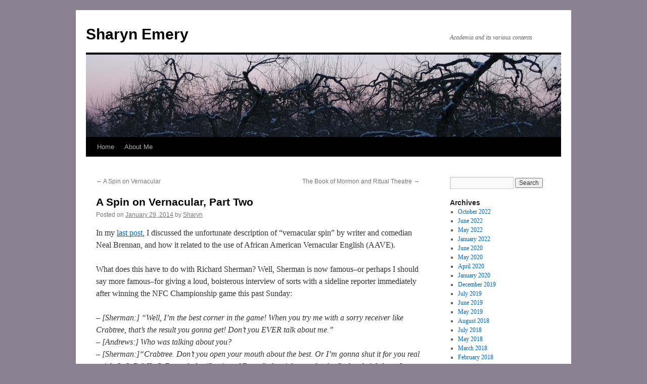

--- FILE ---
content_type: text/html; charset=UTF-8
request_url: http://www.sharynemery.com/a-spin-on-vernacular-part-two/
body_size: 12570
content:
<!DOCTYPE html>
<html lang="en-US">
<head>
<meta charset="UTF-8" />
<title>
A Spin on Vernacular, Part Two | Sharyn Emery	</title>
<link rel="profile" href="https://gmpg.org/xfn/11" />
<link rel="stylesheet" type="text/css" media="all" href="http://www.sharynemery.com/wp-content/themes/twentyten/style.css?ver=20230328" />
<link rel="pingback" href="http://www.sharynemery.com/xmlrpc.php">
<meta name='robots' content='max-image-preview:large' />
<link rel='dns-prefetch' href='//stats.wp.com' />
<link rel="alternate" type="application/rss+xml" title="Sharyn Emery &raquo; Feed" href="http://www.sharynemery.com/feed/" />
<link rel="alternate" type="application/rss+xml" title="Sharyn Emery &raquo; Comments Feed" href="http://www.sharynemery.com/comments/feed/" />
<link rel="alternate" type="application/rss+xml" title="Sharyn Emery &raquo; A Spin on Vernacular, Part Two Comments Feed" href="http://www.sharynemery.com/a-spin-on-vernacular-part-two/feed/" />
<script type="text/javascript">
window._wpemojiSettings = {"baseUrl":"https:\/\/s.w.org\/images\/core\/emoji\/14.0.0\/72x72\/","ext":".png","svgUrl":"https:\/\/s.w.org\/images\/core\/emoji\/14.0.0\/svg\/","svgExt":".svg","source":{"concatemoji":"http:\/\/www.sharynemery.com\/wp-includes\/js\/wp-emoji-release.min.js?ver=6.2.8"}};
/*! This file is auto-generated */
!function(e,a,t){var n,r,o,i=a.createElement("canvas"),p=i.getContext&&i.getContext("2d");function s(e,t){p.clearRect(0,0,i.width,i.height),p.fillText(e,0,0);e=i.toDataURL();return p.clearRect(0,0,i.width,i.height),p.fillText(t,0,0),e===i.toDataURL()}function c(e){var t=a.createElement("script");t.src=e,t.defer=t.type="text/javascript",a.getElementsByTagName("head")[0].appendChild(t)}for(o=Array("flag","emoji"),t.supports={everything:!0,everythingExceptFlag:!0},r=0;r<o.length;r++)t.supports[o[r]]=function(e){if(p&&p.fillText)switch(p.textBaseline="top",p.font="600 32px Arial",e){case"flag":return s("\ud83c\udff3\ufe0f\u200d\u26a7\ufe0f","\ud83c\udff3\ufe0f\u200b\u26a7\ufe0f")?!1:!s("\ud83c\uddfa\ud83c\uddf3","\ud83c\uddfa\u200b\ud83c\uddf3")&&!s("\ud83c\udff4\udb40\udc67\udb40\udc62\udb40\udc65\udb40\udc6e\udb40\udc67\udb40\udc7f","\ud83c\udff4\u200b\udb40\udc67\u200b\udb40\udc62\u200b\udb40\udc65\u200b\udb40\udc6e\u200b\udb40\udc67\u200b\udb40\udc7f");case"emoji":return!s("\ud83e\udef1\ud83c\udffb\u200d\ud83e\udef2\ud83c\udfff","\ud83e\udef1\ud83c\udffb\u200b\ud83e\udef2\ud83c\udfff")}return!1}(o[r]),t.supports.everything=t.supports.everything&&t.supports[o[r]],"flag"!==o[r]&&(t.supports.everythingExceptFlag=t.supports.everythingExceptFlag&&t.supports[o[r]]);t.supports.everythingExceptFlag=t.supports.everythingExceptFlag&&!t.supports.flag,t.DOMReady=!1,t.readyCallback=function(){t.DOMReady=!0},t.supports.everything||(n=function(){t.readyCallback()},a.addEventListener?(a.addEventListener("DOMContentLoaded",n,!1),e.addEventListener("load",n,!1)):(e.attachEvent("onload",n),a.attachEvent("onreadystatechange",function(){"complete"===a.readyState&&t.readyCallback()})),(e=t.source||{}).concatemoji?c(e.concatemoji):e.wpemoji&&e.twemoji&&(c(e.twemoji),c(e.wpemoji)))}(window,document,window._wpemojiSettings);
</script>
<style type="text/css">
img.wp-smiley,
img.emoji {
	display: inline !important;
	border: none !important;
	box-shadow: none !important;
	height: 1em !important;
	width: 1em !important;
	margin: 0 0.07em !important;
	vertical-align: -0.1em !important;
	background: none !important;
	padding: 0 !important;
}
</style>
	<link rel='stylesheet' id='wp-block-library-css' href='http://www.sharynemery.com/wp-includes/css/dist/block-library/style.min.css?ver=6.2.8' type='text/css' media='all' />
<style id='wp-block-library-inline-css' type='text/css'>
.has-text-align-justify{text-align:justify;}
</style>
<style id='wp-block-library-theme-inline-css' type='text/css'>
.wp-block-audio figcaption{color:#555;font-size:13px;text-align:center}.is-dark-theme .wp-block-audio figcaption{color:hsla(0,0%,100%,.65)}.wp-block-audio{margin:0 0 1em}.wp-block-code{border:1px solid #ccc;border-radius:4px;font-family:Menlo,Consolas,monaco,monospace;padding:.8em 1em}.wp-block-embed figcaption{color:#555;font-size:13px;text-align:center}.is-dark-theme .wp-block-embed figcaption{color:hsla(0,0%,100%,.65)}.wp-block-embed{margin:0 0 1em}.blocks-gallery-caption{color:#555;font-size:13px;text-align:center}.is-dark-theme .blocks-gallery-caption{color:hsla(0,0%,100%,.65)}.wp-block-image figcaption{color:#555;font-size:13px;text-align:center}.is-dark-theme .wp-block-image figcaption{color:hsla(0,0%,100%,.65)}.wp-block-image{margin:0 0 1em}.wp-block-pullquote{border-bottom:4px solid;border-top:4px solid;color:currentColor;margin-bottom:1.75em}.wp-block-pullquote cite,.wp-block-pullquote footer,.wp-block-pullquote__citation{color:currentColor;font-size:.8125em;font-style:normal;text-transform:uppercase}.wp-block-quote{border-left:.25em solid;margin:0 0 1.75em;padding-left:1em}.wp-block-quote cite,.wp-block-quote footer{color:currentColor;font-size:.8125em;font-style:normal;position:relative}.wp-block-quote.has-text-align-right{border-left:none;border-right:.25em solid;padding-left:0;padding-right:1em}.wp-block-quote.has-text-align-center{border:none;padding-left:0}.wp-block-quote.is-large,.wp-block-quote.is-style-large,.wp-block-quote.is-style-plain{border:none}.wp-block-search .wp-block-search__label{font-weight:700}.wp-block-search__button{border:1px solid #ccc;padding:.375em .625em}:where(.wp-block-group.has-background){padding:1.25em 2.375em}.wp-block-separator.has-css-opacity{opacity:.4}.wp-block-separator{border:none;border-bottom:2px solid;margin-left:auto;margin-right:auto}.wp-block-separator.has-alpha-channel-opacity{opacity:1}.wp-block-separator:not(.is-style-wide):not(.is-style-dots){width:100px}.wp-block-separator.has-background:not(.is-style-dots){border-bottom:none;height:1px}.wp-block-separator.has-background:not(.is-style-wide):not(.is-style-dots){height:2px}.wp-block-table{margin:0 0 1em}.wp-block-table td,.wp-block-table th{word-break:normal}.wp-block-table figcaption{color:#555;font-size:13px;text-align:center}.is-dark-theme .wp-block-table figcaption{color:hsla(0,0%,100%,.65)}.wp-block-video figcaption{color:#555;font-size:13px;text-align:center}.is-dark-theme .wp-block-video figcaption{color:hsla(0,0%,100%,.65)}.wp-block-video{margin:0 0 1em}.wp-block-template-part.has-background{margin-bottom:0;margin-top:0;padding:1.25em 2.375em}
</style>
<link rel='stylesheet' id='mediaelement-css' href='http://www.sharynemery.com/wp-includes/js/mediaelement/mediaelementplayer-legacy.min.css?ver=4.2.17' type='text/css' media='all' />
<link rel='stylesheet' id='wp-mediaelement-css' href='http://www.sharynemery.com/wp-includes/js/mediaelement/wp-mediaelement.min.css?ver=6.2.8' type='text/css' media='all' />
<link rel='stylesheet' id='classic-theme-styles-css' href='http://www.sharynemery.com/wp-includes/css/classic-themes.min.css?ver=6.2.8' type='text/css' media='all' />
<style id='global-styles-inline-css' type='text/css'>
body{--wp--preset--color--black: #000;--wp--preset--color--cyan-bluish-gray: #abb8c3;--wp--preset--color--white: #fff;--wp--preset--color--pale-pink: #f78da7;--wp--preset--color--vivid-red: #cf2e2e;--wp--preset--color--luminous-vivid-orange: #ff6900;--wp--preset--color--luminous-vivid-amber: #fcb900;--wp--preset--color--light-green-cyan: #7bdcb5;--wp--preset--color--vivid-green-cyan: #00d084;--wp--preset--color--pale-cyan-blue: #8ed1fc;--wp--preset--color--vivid-cyan-blue: #0693e3;--wp--preset--color--vivid-purple: #9b51e0;--wp--preset--color--blue: #0066cc;--wp--preset--color--medium-gray: #666;--wp--preset--color--light-gray: #f1f1f1;--wp--preset--gradient--vivid-cyan-blue-to-vivid-purple: linear-gradient(135deg,rgba(6,147,227,1) 0%,rgb(155,81,224) 100%);--wp--preset--gradient--light-green-cyan-to-vivid-green-cyan: linear-gradient(135deg,rgb(122,220,180) 0%,rgb(0,208,130) 100%);--wp--preset--gradient--luminous-vivid-amber-to-luminous-vivid-orange: linear-gradient(135deg,rgba(252,185,0,1) 0%,rgba(255,105,0,1) 100%);--wp--preset--gradient--luminous-vivid-orange-to-vivid-red: linear-gradient(135deg,rgba(255,105,0,1) 0%,rgb(207,46,46) 100%);--wp--preset--gradient--very-light-gray-to-cyan-bluish-gray: linear-gradient(135deg,rgb(238,238,238) 0%,rgb(169,184,195) 100%);--wp--preset--gradient--cool-to-warm-spectrum: linear-gradient(135deg,rgb(74,234,220) 0%,rgb(151,120,209) 20%,rgb(207,42,186) 40%,rgb(238,44,130) 60%,rgb(251,105,98) 80%,rgb(254,248,76) 100%);--wp--preset--gradient--blush-light-purple: linear-gradient(135deg,rgb(255,206,236) 0%,rgb(152,150,240) 100%);--wp--preset--gradient--blush-bordeaux: linear-gradient(135deg,rgb(254,205,165) 0%,rgb(254,45,45) 50%,rgb(107,0,62) 100%);--wp--preset--gradient--luminous-dusk: linear-gradient(135deg,rgb(255,203,112) 0%,rgb(199,81,192) 50%,rgb(65,88,208) 100%);--wp--preset--gradient--pale-ocean: linear-gradient(135deg,rgb(255,245,203) 0%,rgb(182,227,212) 50%,rgb(51,167,181) 100%);--wp--preset--gradient--electric-grass: linear-gradient(135deg,rgb(202,248,128) 0%,rgb(113,206,126) 100%);--wp--preset--gradient--midnight: linear-gradient(135deg,rgb(2,3,129) 0%,rgb(40,116,252) 100%);--wp--preset--duotone--dark-grayscale: url('#wp-duotone-dark-grayscale');--wp--preset--duotone--grayscale: url('#wp-duotone-grayscale');--wp--preset--duotone--purple-yellow: url('#wp-duotone-purple-yellow');--wp--preset--duotone--blue-red: url('#wp-duotone-blue-red');--wp--preset--duotone--midnight: url('#wp-duotone-midnight');--wp--preset--duotone--magenta-yellow: url('#wp-duotone-magenta-yellow');--wp--preset--duotone--purple-green: url('#wp-duotone-purple-green');--wp--preset--duotone--blue-orange: url('#wp-duotone-blue-orange');--wp--preset--font-size--small: 13px;--wp--preset--font-size--medium: 20px;--wp--preset--font-size--large: 36px;--wp--preset--font-size--x-large: 42px;--wp--preset--spacing--20: 0.44rem;--wp--preset--spacing--30: 0.67rem;--wp--preset--spacing--40: 1rem;--wp--preset--spacing--50: 1.5rem;--wp--preset--spacing--60: 2.25rem;--wp--preset--spacing--70: 3.38rem;--wp--preset--spacing--80: 5.06rem;--wp--preset--shadow--natural: 6px 6px 9px rgba(0, 0, 0, 0.2);--wp--preset--shadow--deep: 12px 12px 50px rgba(0, 0, 0, 0.4);--wp--preset--shadow--sharp: 6px 6px 0px rgba(0, 0, 0, 0.2);--wp--preset--shadow--outlined: 6px 6px 0px -3px rgba(255, 255, 255, 1), 6px 6px rgba(0, 0, 0, 1);--wp--preset--shadow--crisp: 6px 6px 0px rgba(0, 0, 0, 1);}:where(.is-layout-flex){gap: 0.5em;}body .is-layout-flow > .alignleft{float: left;margin-inline-start: 0;margin-inline-end: 2em;}body .is-layout-flow > .alignright{float: right;margin-inline-start: 2em;margin-inline-end: 0;}body .is-layout-flow > .aligncenter{margin-left: auto !important;margin-right: auto !important;}body .is-layout-constrained > .alignleft{float: left;margin-inline-start: 0;margin-inline-end: 2em;}body .is-layout-constrained > .alignright{float: right;margin-inline-start: 2em;margin-inline-end: 0;}body .is-layout-constrained > .aligncenter{margin-left: auto !important;margin-right: auto !important;}body .is-layout-constrained > :where(:not(.alignleft):not(.alignright):not(.alignfull)){max-width: var(--wp--style--global--content-size);margin-left: auto !important;margin-right: auto !important;}body .is-layout-constrained > .alignwide{max-width: var(--wp--style--global--wide-size);}body .is-layout-flex{display: flex;}body .is-layout-flex{flex-wrap: wrap;align-items: center;}body .is-layout-flex > *{margin: 0;}:where(.wp-block-columns.is-layout-flex){gap: 2em;}.has-black-color{color: var(--wp--preset--color--black) !important;}.has-cyan-bluish-gray-color{color: var(--wp--preset--color--cyan-bluish-gray) !important;}.has-white-color{color: var(--wp--preset--color--white) !important;}.has-pale-pink-color{color: var(--wp--preset--color--pale-pink) !important;}.has-vivid-red-color{color: var(--wp--preset--color--vivid-red) !important;}.has-luminous-vivid-orange-color{color: var(--wp--preset--color--luminous-vivid-orange) !important;}.has-luminous-vivid-amber-color{color: var(--wp--preset--color--luminous-vivid-amber) !important;}.has-light-green-cyan-color{color: var(--wp--preset--color--light-green-cyan) !important;}.has-vivid-green-cyan-color{color: var(--wp--preset--color--vivid-green-cyan) !important;}.has-pale-cyan-blue-color{color: var(--wp--preset--color--pale-cyan-blue) !important;}.has-vivid-cyan-blue-color{color: var(--wp--preset--color--vivid-cyan-blue) !important;}.has-vivid-purple-color{color: var(--wp--preset--color--vivid-purple) !important;}.has-black-background-color{background-color: var(--wp--preset--color--black) !important;}.has-cyan-bluish-gray-background-color{background-color: var(--wp--preset--color--cyan-bluish-gray) !important;}.has-white-background-color{background-color: var(--wp--preset--color--white) !important;}.has-pale-pink-background-color{background-color: var(--wp--preset--color--pale-pink) !important;}.has-vivid-red-background-color{background-color: var(--wp--preset--color--vivid-red) !important;}.has-luminous-vivid-orange-background-color{background-color: var(--wp--preset--color--luminous-vivid-orange) !important;}.has-luminous-vivid-amber-background-color{background-color: var(--wp--preset--color--luminous-vivid-amber) !important;}.has-light-green-cyan-background-color{background-color: var(--wp--preset--color--light-green-cyan) !important;}.has-vivid-green-cyan-background-color{background-color: var(--wp--preset--color--vivid-green-cyan) !important;}.has-pale-cyan-blue-background-color{background-color: var(--wp--preset--color--pale-cyan-blue) !important;}.has-vivid-cyan-blue-background-color{background-color: var(--wp--preset--color--vivid-cyan-blue) !important;}.has-vivid-purple-background-color{background-color: var(--wp--preset--color--vivid-purple) !important;}.has-black-border-color{border-color: var(--wp--preset--color--black) !important;}.has-cyan-bluish-gray-border-color{border-color: var(--wp--preset--color--cyan-bluish-gray) !important;}.has-white-border-color{border-color: var(--wp--preset--color--white) !important;}.has-pale-pink-border-color{border-color: var(--wp--preset--color--pale-pink) !important;}.has-vivid-red-border-color{border-color: var(--wp--preset--color--vivid-red) !important;}.has-luminous-vivid-orange-border-color{border-color: var(--wp--preset--color--luminous-vivid-orange) !important;}.has-luminous-vivid-amber-border-color{border-color: var(--wp--preset--color--luminous-vivid-amber) !important;}.has-light-green-cyan-border-color{border-color: var(--wp--preset--color--light-green-cyan) !important;}.has-vivid-green-cyan-border-color{border-color: var(--wp--preset--color--vivid-green-cyan) !important;}.has-pale-cyan-blue-border-color{border-color: var(--wp--preset--color--pale-cyan-blue) !important;}.has-vivid-cyan-blue-border-color{border-color: var(--wp--preset--color--vivid-cyan-blue) !important;}.has-vivid-purple-border-color{border-color: var(--wp--preset--color--vivid-purple) !important;}.has-vivid-cyan-blue-to-vivid-purple-gradient-background{background: var(--wp--preset--gradient--vivid-cyan-blue-to-vivid-purple) !important;}.has-light-green-cyan-to-vivid-green-cyan-gradient-background{background: var(--wp--preset--gradient--light-green-cyan-to-vivid-green-cyan) !important;}.has-luminous-vivid-amber-to-luminous-vivid-orange-gradient-background{background: var(--wp--preset--gradient--luminous-vivid-amber-to-luminous-vivid-orange) !important;}.has-luminous-vivid-orange-to-vivid-red-gradient-background{background: var(--wp--preset--gradient--luminous-vivid-orange-to-vivid-red) !important;}.has-very-light-gray-to-cyan-bluish-gray-gradient-background{background: var(--wp--preset--gradient--very-light-gray-to-cyan-bluish-gray) !important;}.has-cool-to-warm-spectrum-gradient-background{background: var(--wp--preset--gradient--cool-to-warm-spectrum) !important;}.has-blush-light-purple-gradient-background{background: var(--wp--preset--gradient--blush-light-purple) !important;}.has-blush-bordeaux-gradient-background{background: var(--wp--preset--gradient--blush-bordeaux) !important;}.has-luminous-dusk-gradient-background{background: var(--wp--preset--gradient--luminous-dusk) !important;}.has-pale-ocean-gradient-background{background: var(--wp--preset--gradient--pale-ocean) !important;}.has-electric-grass-gradient-background{background: var(--wp--preset--gradient--electric-grass) !important;}.has-midnight-gradient-background{background: var(--wp--preset--gradient--midnight) !important;}.has-small-font-size{font-size: var(--wp--preset--font-size--small) !important;}.has-medium-font-size{font-size: var(--wp--preset--font-size--medium) !important;}.has-large-font-size{font-size: var(--wp--preset--font-size--large) !important;}.has-x-large-font-size{font-size: var(--wp--preset--font-size--x-large) !important;}
.wp-block-navigation a:where(:not(.wp-element-button)){color: inherit;}
:where(.wp-block-columns.is-layout-flex){gap: 2em;}
.wp-block-pullquote{font-size: 1.5em;line-height: 1.6;}
</style>
<link rel='stylesheet' id='twentyten-block-style-css' href='http://www.sharynemery.com/wp-content/themes/twentyten/blocks.css?ver=20190704' type='text/css' media='all' />
<link rel='stylesheet' id='social-logos-css' href='http://www.sharynemery.com/wp-content/plugins/jetpack/_inc/social-logos/social-logos.min.css?ver=12.8.2' type='text/css' media='all' />
<link rel='stylesheet' id='jetpack_css-css' href='http://www.sharynemery.com/wp-content/plugins/jetpack/css/jetpack.css?ver=12.8.2' type='text/css' media='all' />
<link rel="https://api.w.org/" href="http://www.sharynemery.com/wp-json/" /><link rel="alternate" type="application/json" href="http://www.sharynemery.com/wp-json/wp/v2/posts/130" /><link rel="EditURI" type="application/rsd+xml" title="RSD" href="http://www.sharynemery.com/xmlrpc.php?rsd" />
<link rel="wlwmanifest" type="application/wlwmanifest+xml" href="http://www.sharynemery.com/wp-includes/wlwmanifest.xml" />
<meta name="generator" content="WordPress 6.2.8" />
<link rel="canonical" href="http://www.sharynemery.com/a-spin-on-vernacular-part-two/" />
<link rel='shortlink' href='http://www.sharynemery.com/?p=130' />
<link rel="alternate" type="application/json+oembed" href="http://www.sharynemery.com/wp-json/oembed/1.0/embed?url=http%3A%2F%2Fwww.sharynemery.com%2Fa-spin-on-vernacular-part-two%2F" />
<link rel="alternate" type="text/xml+oembed" href="http://www.sharynemery.com/wp-json/oembed/1.0/embed?url=http%3A%2F%2Fwww.sharynemery.com%2Fa-spin-on-vernacular-part-two%2F&#038;format=xml" />
	<style>img#wpstats{display:none}</style>
		<style type="text/css" id="custom-background-css">
body.custom-background { background-color: #8b8191; }
</style>
	
<!-- Jetpack Open Graph Tags -->
<meta property="og:type" content="article" />
<meta property="og:title" content="A Spin on Vernacular, Part Two" />
<meta property="og:url" content="http://www.sharynemery.com/a-spin-on-vernacular-part-two/" />
<meta property="og:description" content="In my last post, I discussed the unfortunate description of &#8220;vernacular spin&#8221; by writer and comedian Neal Brennan, and how it related to the use of African American Vernacular English (…" />
<meta property="article:published_time" content="2014-01-29T20:46:55+00:00" />
<meta property="article:modified_time" content="2014-01-29T20:48:07+00:00" />
<meta property="og:site_name" content="Sharyn Emery" />
<meta property="og:image" content="https://s0.wp.com/i/blank.jpg" />
<meta property="og:image:alt" content="" />
<meta property="og:locale" content="en_US" />
<meta name="twitter:text:title" content="A Spin on Vernacular, Part Two" />
<meta name="twitter:card" content="summary" />

<!-- End Jetpack Open Graph Tags -->
</head>

<body class="post-template-default single single-post postid-130 single-format-standard custom-background">
<svg xmlns="http://www.w3.org/2000/svg" viewBox="0 0 0 0" width="0" height="0" focusable="false" role="none" style="visibility: hidden; position: absolute; left: -9999px; overflow: hidden;" ><defs><filter id="wp-duotone-dark-grayscale"><feColorMatrix color-interpolation-filters="sRGB" type="matrix" values=" .299 .587 .114 0 0 .299 .587 .114 0 0 .299 .587 .114 0 0 .299 .587 .114 0 0 " /><feComponentTransfer color-interpolation-filters="sRGB" ><feFuncR type="table" tableValues="0 0.49803921568627" /><feFuncG type="table" tableValues="0 0.49803921568627" /><feFuncB type="table" tableValues="0 0.49803921568627" /><feFuncA type="table" tableValues="1 1" /></feComponentTransfer><feComposite in2="SourceGraphic" operator="in" /></filter></defs></svg><svg xmlns="http://www.w3.org/2000/svg" viewBox="0 0 0 0" width="0" height="0" focusable="false" role="none" style="visibility: hidden; position: absolute; left: -9999px; overflow: hidden;" ><defs><filter id="wp-duotone-grayscale"><feColorMatrix color-interpolation-filters="sRGB" type="matrix" values=" .299 .587 .114 0 0 .299 .587 .114 0 0 .299 .587 .114 0 0 .299 .587 .114 0 0 " /><feComponentTransfer color-interpolation-filters="sRGB" ><feFuncR type="table" tableValues="0 1" /><feFuncG type="table" tableValues="0 1" /><feFuncB type="table" tableValues="0 1" /><feFuncA type="table" tableValues="1 1" /></feComponentTransfer><feComposite in2="SourceGraphic" operator="in" /></filter></defs></svg><svg xmlns="http://www.w3.org/2000/svg" viewBox="0 0 0 0" width="0" height="0" focusable="false" role="none" style="visibility: hidden; position: absolute; left: -9999px; overflow: hidden;" ><defs><filter id="wp-duotone-purple-yellow"><feColorMatrix color-interpolation-filters="sRGB" type="matrix" values=" .299 .587 .114 0 0 .299 .587 .114 0 0 .299 .587 .114 0 0 .299 .587 .114 0 0 " /><feComponentTransfer color-interpolation-filters="sRGB" ><feFuncR type="table" tableValues="0.54901960784314 0.98823529411765" /><feFuncG type="table" tableValues="0 1" /><feFuncB type="table" tableValues="0.71764705882353 0.25490196078431" /><feFuncA type="table" tableValues="1 1" /></feComponentTransfer><feComposite in2="SourceGraphic" operator="in" /></filter></defs></svg><svg xmlns="http://www.w3.org/2000/svg" viewBox="0 0 0 0" width="0" height="0" focusable="false" role="none" style="visibility: hidden; position: absolute; left: -9999px; overflow: hidden;" ><defs><filter id="wp-duotone-blue-red"><feColorMatrix color-interpolation-filters="sRGB" type="matrix" values=" .299 .587 .114 0 0 .299 .587 .114 0 0 .299 .587 .114 0 0 .299 .587 .114 0 0 " /><feComponentTransfer color-interpolation-filters="sRGB" ><feFuncR type="table" tableValues="0 1" /><feFuncG type="table" tableValues="0 0.27843137254902" /><feFuncB type="table" tableValues="0.5921568627451 0.27843137254902" /><feFuncA type="table" tableValues="1 1" /></feComponentTransfer><feComposite in2="SourceGraphic" operator="in" /></filter></defs></svg><svg xmlns="http://www.w3.org/2000/svg" viewBox="0 0 0 0" width="0" height="0" focusable="false" role="none" style="visibility: hidden; position: absolute; left: -9999px; overflow: hidden;" ><defs><filter id="wp-duotone-midnight"><feColorMatrix color-interpolation-filters="sRGB" type="matrix" values=" .299 .587 .114 0 0 .299 .587 .114 0 0 .299 .587 .114 0 0 .299 .587 .114 0 0 " /><feComponentTransfer color-interpolation-filters="sRGB" ><feFuncR type="table" tableValues="0 0" /><feFuncG type="table" tableValues="0 0.64705882352941" /><feFuncB type="table" tableValues="0 1" /><feFuncA type="table" tableValues="1 1" /></feComponentTransfer><feComposite in2="SourceGraphic" operator="in" /></filter></defs></svg><svg xmlns="http://www.w3.org/2000/svg" viewBox="0 0 0 0" width="0" height="0" focusable="false" role="none" style="visibility: hidden; position: absolute; left: -9999px; overflow: hidden;" ><defs><filter id="wp-duotone-magenta-yellow"><feColorMatrix color-interpolation-filters="sRGB" type="matrix" values=" .299 .587 .114 0 0 .299 .587 .114 0 0 .299 .587 .114 0 0 .299 .587 .114 0 0 " /><feComponentTransfer color-interpolation-filters="sRGB" ><feFuncR type="table" tableValues="0.78039215686275 1" /><feFuncG type="table" tableValues="0 0.94901960784314" /><feFuncB type="table" tableValues="0.35294117647059 0.47058823529412" /><feFuncA type="table" tableValues="1 1" /></feComponentTransfer><feComposite in2="SourceGraphic" operator="in" /></filter></defs></svg><svg xmlns="http://www.w3.org/2000/svg" viewBox="0 0 0 0" width="0" height="0" focusable="false" role="none" style="visibility: hidden; position: absolute; left: -9999px; overflow: hidden;" ><defs><filter id="wp-duotone-purple-green"><feColorMatrix color-interpolation-filters="sRGB" type="matrix" values=" .299 .587 .114 0 0 .299 .587 .114 0 0 .299 .587 .114 0 0 .299 .587 .114 0 0 " /><feComponentTransfer color-interpolation-filters="sRGB" ><feFuncR type="table" tableValues="0.65098039215686 0.40392156862745" /><feFuncG type="table" tableValues="0 1" /><feFuncB type="table" tableValues="0.44705882352941 0.4" /><feFuncA type="table" tableValues="1 1" /></feComponentTransfer><feComposite in2="SourceGraphic" operator="in" /></filter></defs></svg><svg xmlns="http://www.w3.org/2000/svg" viewBox="0 0 0 0" width="0" height="0" focusable="false" role="none" style="visibility: hidden; position: absolute; left: -9999px; overflow: hidden;" ><defs><filter id="wp-duotone-blue-orange"><feColorMatrix color-interpolation-filters="sRGB" type="matrix" values=" .299 .587 .114 0 0 .299 .587 .114 0 0 .299 .587 .114 0 0 .299 .587 .114 0 0 " /><feComponentTransfer color-interpolation-filters="sRGB" ><feFuncR type="table" tableValues="0.098039215686275 1" /><feFuncG type="table" tableValues="0 0.66274509803922" /><feFuncB type="table" tableValues="0.84705882352941 0.41960784313725" /><feFuncA type="table" tableValues="1 1" /></feComponentTransfer><feComposite in2="SourceGraphic" operator="in" /></filter></defs></svg><div id="wrapper" class="hfeed">
	<div id="header">
		<div id="masthead">
			<div id="branding" role="banner">
								<div id="site-title">
					<span>
						<a href="http://www.sharynemery.com/" rel="home">Sharyn Emery</a>
					</span>
				</div>
				<div id="site-description">Academia and its various contents</div>

									<img src="http://www.sharynemery.com/wp-content/uploads/cropped-Apple-Trees1.jpg" width="940" height="163" alt="" />
								</div><!-- #branding -->

			<div id="access" role="navigation">
								<div class="skip-link screen-reader-text"><a href="#content">Skip to content</a></div>
				<div class="menu"><ul>
<li ><a href="http://www.sharynemery.com/">Home</a></li><li class="page_item page-item-2"><a href="http://www.sharynemery.com/about/">About Me</a></li>
</ul></div>
			</div><!-- #access -->
		</div><!-- #masthead -->
	</div><!-- #header -->

	<div id="main">

		<div id="container">
			<div id="content" role="main">

			

				<div id="nav-above" class="navigation">
					<div class="nav-previous"><a href="http://www.sharynemery.com/a-spin-on-vernacular/" rel="prev"><span class="meta-nav">&larr;</span> A Spin on Vernacular</a></div>
					<div class="nav-next"><a href="http://www.sharynemery.com/the-book-of-mormon-and-ritual-theatre/" rel="next">The Book of Mormon and Ritual Theatre <span class="meta-nav">&rarr;</span></a></div>
				</div><!-- #nav-above -->

				<div id="post-130" class="post-130 post type-post status-publish format-standard hentry category-academia category-scholarship tag-aave tag-popular-culture tag-race tag-vernacular">
					<h1 class="entry-title">A Spin on Vernacular, Part Two</h1>

					<div class="entry-meta">
						<span class="meta-prep meta-prep-author">Posted on</span> <a href="http://www.sharynemery.com/a-spin-on-vernacular-part-two/" title="3:46 pm" rel="bookmark"><span class="entry-date">January 29, 2014</span></a> <span class="meta-sep">by</span> <span class="author vcard"><a class="url fn n" href="http://www.sharynemery.com/author/sharyn/" title="View all posts by Sharyn">Sharyn</a></span>					</div><!-- .entry-meta -->

					<div class="entry-content">
						<p>In my <a href="http://www.sharynemery.com/a-spin-on-vernacular/" title="A Spin on Vernacular">last post</a>, I discussed the unfortunate description of &#8220;vernacular spin&#8221; by writer and comedian Neal Brennan, and how it related to the use of African American Vernacular English (AAVE).</p>
<p>What does this have to do with Richard Sherman? Well, Sherman is now famous&#8211;or perhaps I should say more famous&#8211;for giving a loud, boisterous interview of sorts with a sideline reporter immediately after winning the NFC Championship game this past Sunday:</p>
<p><em>– [Sherman:] “Well, I’m the best corner in the game! When you try me with a sorry receiver like Crabtree, that’s the result you gonna get! Don’t you EVER talk about me.”<br />
– [Andrews:] Who was talking about you?<br />
– [Sherman:]“Crabtree. Don’t you open your mouth about the best. Or I’m gonna shut it for you real quick. L-O-B.”</em> [L-O-B stands for &#8220;Legion of Boom&#8221;, the nickname for the Seahawks&#8217; defense.]</p>
<p>There was much delight and handwringing over this short display of athletic confidence, which Sherman himself address, quite adroitly, in this <a href="http://http://mmqb.si.com/2014/01/20/richard-sherman-interview-michael-crabtree/?eref=sihp">column</a> for <em>Sports Illustrated</em>. The word &#8220;thug&#8221; was passed around, his Q and A called a &#8220;rant,&#8221; the by-now obligatory racist tweets were tweeted. And yet he never threatened anyone (at least not in matters off-field) or, as many have pointed out, cursed. Some claimed sideline reporter Erin Andrews looked &#8220;frightened,&#8221; which doesn&#8217;t strike me as true; she looked surprised at the emotional display and managed a short follow up before the whole thing ended. And, anyway, Sherman never looked at her while shouting his piece; he stared at the camera instead. I can&#8217;t help but wonder why such a moment stirred so many people up in this way. The obvious answers about America still being fairly racist, about what Deadspin calls &#8220;<a href="http://http://deadspin.com/richard-sherman-and-the-plight-of-the-conquering-negro-1505060117/@samer">The Plight of the Conquering Negro,&#8221;</a> etc, may suffice. But do we not venerate Muhammad Ali for that very same attitude? The confidence, the smack talk, the refusal to be seen as anything other than the best ever? Don&#8217;t we love that about him, all these years after his career ended? In fact, a <a href="http://http://sportsillustrated.cnn.com/vault/article/magazine/MAG1208083/1/index.htm">profile</a> written about him from last year notes that a 12 yer old Sherman watched a documentary about Ali and specifically noticed the persona he built; it would seem, then, that he&#8217;s merely emulating an American hero with this attitude and behavior.</p>
<p>Additionally, Sherman was engaging in a Black vernacular tradition known as boasting, something closely related to The Dozens, in which the speaker makes outsized claims about themselves, sometimes in combination with insults to an opponent. (Warning: simplification ahead. The Dozens, in particular, is an exchange of insults back and forth; its most popular incarnation is &#8220;yo&#8217; momma&#8221; jokes.) Ali himself <a href="http://http://m.youtube.com/watch?v=WsAC4lhbE0g&#038;desktop_uri=%2Fwatch%3Fv%3DWsAC4lhbE0g">used to do this</a> with reporters, with opponents, with whomever would take the bait, which was usually everyone because he was so good at it. (There&#8217;s a lot to say about Ali&#8217;s style of trash talk, which involved rhyming, song, repetition, and a whole host of other AAVE components.) So why are people harshing on Sherman for this relatively mild display of athletic swagger? His short interview certainly marked the debut of a new superstar. I, for one, am really interested to see what he does next.</p>
<div class="sharedaddy sd-sharing-enabled"><div class="robots-nocontent sd-block sd-social sd-social-official sd-sharing"><h3 class="sd-title">Share this:</h3><div class="sd-content"><ul><li><a href="#" class="sharing-anchor sd-button share-more"><span>Share</span></a></li><li class="share-end"></li></ul><div class="sharing-hidden"><div class="inner" style="display: none;"><ul><li class="share-email"><a rel="nofollow noopener noreferrer" data-shared="" class="share-email sd-button" href="mailto:?subject=%5BShared%20Post%5D%20A%20Spin%20on%20Vernacular%2C%20Part%20Two&body=http%3A%2F%2Fwww.sharynemery.com%2Fa-spin-on-vernacular-part-two%2F&share=email" target="_blank" title="Click to email a link to a friend" data-email-share-error-title="Do you have email set up?" data-email-share-error-text="If you&#039;re having problems sharing via email, you might not have email set up for your browser. You may need to create a new email yourself." data-email-share-nonce="69cf52cf3b" data-email-share-track-url="http://www.sharynemery.com/a-spin-on-vernacular-part-two/?share=email"><span>Email</span></a></li><li class="share-twitter"><a href="https://twitter.com/share" class="twitter-share-button" data-url="http://www.sharynemery.com/a-spin-on-vernacular-part-two/" data-text="A Spin on Vernacular, Part Two"  >Tweet</a></li><li class="share-facebook"><div class="fb-share-button" data-href="http://www.sharynemery.com/a-spin-on-vernacular-part-two/" data-layout="button_count"></div></li><li class="share-print"><a rel="nofollow noopener noreferrer" data-shared="" class="share-print sd-button" href="http://www.sharynemery.com/a-spin-on-vernacular-part-two/#print" target="_blank" title="Click to print" ><span>Print</span></a></li><li class="share-end"></li></ul></div></div></div></div></div>											</div><!-- .entry-content -->

		
						<div class="entry-utility">
							This entry was posted in <a href="http://www.sharynemery.com/topics/academia/" rel="category tag">Academia</a>, <a href="http://www.sharynemery.com/topics/scholarship/" rel="category tag">scholarship</a> and tagged <a href="http://www.sharynemery.com/tags/aave/" rel="tag">AAVE</a>, <a href="http://www.sharynemery.com/tags/popular-culture/" rel="tag">popular culture</a>, <a href="http://www.sharynemery.com/tags/race/" rel="tag">race</a>, <a href="http://www.sharynemery.com/tags/vernacular/" rel="tag">vernacular</a>. Bookmark the <a href="http://www.sharynemery.com/a-spin-on-vernacular-part-two/" title="Permalink to A Spin on Vernacular, Part Two" rel="bookmark">permalink</a>.													</div><!-- .entry-utility -->
					</div><!-- #post-130 -->

					<div id="nav-below" class="navigation">
						<div class="nav-previous"><a href="http://www.sharynemery.com/a-spin-on-vernacular/" rel="prev"><span class="meta-nav">&larr;</span> A Spin on Vernacular</a></div>
						<div class="nav-next"><a href="http://www.sharynemery.com/the-book-of-mormon-and-ritual-theatre/" rel="next">The Book of Mormon and Ritual Theatre <span class="meta-nav">&rarr;</span></a></div>
					</div><!-- #nav-below -->

					
			<div id="comments">


			<h3 id="comments-title">
			One Response to <em>A Spin on Vernacular, Part Two</em>			</h3>

	
			<ol class="commentlist">
						<li class="post pingback">
		<p>Pingback: <a href="http://www.sharynemery.com/ripali/" class="url" rel="ugc">#RIPAli | Sharyn Emery</a></p>
				</li><!-- #comment-## -->
			</ol>

	
	

	<div id="respond" class="comment-respond">
		<h3 id="reply-title" class="comment-reply-title">Leave a Reply <small><a rel="nofollow" id="cancel-comment-reply-link" href="/a-spin-on-vernacular-part-two/#respond" style="display:none;">Cancel reply</a></small></h3><form action="http://www.sharynemery.com/wp-comments-post.php" method="post" id="commentform" class="comment-form"><p class="comment-notes"><span id="email-notes">Your email address will not be published.</span> <span class="required-field-message">Required fields are marked <span class="required">*</span></span></p><p class="comment-form-comment"><label for="comment">Comment <span class="required">*</span></label> <textarea id="comment" name="comment" cols="45" rows="8" maxlength="65525" required="required"></textarea></p><p class="comment-form-author"><label for="author">Name <span class="required">*</span></label> <input id="author" name="author" type="text" value="" size="30" maxlength="245" autocomplete="name" required="required" /></p>
<p class="comment-form-email"><label for="email">Email <span class="required">*</span></label> <input id="email" name="email" type="text" value="" size="30" maxlength="100" aria-describedby="email-notes" autocomplete="email" required="required" /></p>
<p class="comment-form-url"><label for="url">Website</label> <input id="url" name="url" type="text" value="" size="30" maxlength="200" autocomplete="url" /></p>
<p class="comment-form-cookies-consent"><input id="wp-comment-cookies-consent" name="wp-comment-cookies-consent" type="checkbox" value="yes" /> <label for="wp-comment-cookies-consent">Save my name, email, and website in this browser for the next time I comment.</label></p>
<p class="form-submit"><input name="submit" type="submit" id="submit" class="submit" value="Post Comment" /> <input type='hidden' name='comment_post_ID' value='130' id='comment_post_ID' />
<input type='hidden' name='comment_parent' id='comment_parent' value='0' />
</p><p style="display: none;"><input type="hidden" id="akismet_comment_nonce" name="akismet_comment_nonce" value="7a7bd4004b" /></p><p style="display: none !important;" class="akismet-fields-container" data-prefix="ak_"><label>&#916;<textarea name="ak_hp_textarea" cols="45" rows="8" maxlength="100"></textarea></label><input type="hidden" id="ak_js_1" name="ak_js" value="152"/><script>document.getElementById( "ak_js_1" ).setAttribute( "value", ( new Date() ).getTime() );</script></p></form>	</div><!-- #respond -->
	<p class="akismet_comment_form_privacy_notice">This site uses Akismet to reduce spam. <a href="https://akismet.com/privacy/" target="_blank" rel="nofollow noopener">Learn how your comment data is processed.</a></p>
</div><!-- #comments -->

	
			</div><!-- #content -->
		</div><!-- #container -->


		<div id="primary" class="widget-area" role="complementary">
			<ul class="xoxo">


			<li id="search" class="widget-container widget_search">
				<form role="search" method="get" id="searchform" class="searchform" action="http://www.sharynemery.com/">
				<div>
					<label class="screen-reader-text" for="s">Search for:</label>
					<input type="text" value="" name="s" id="s" />
					<input type="submit" id="searchsubmit" value="Search" />
				</div>
			</form>			</li>

			<li id="archives" class="widget-container">
				<h3 class="widget-title">Archives</h3>
				<ul>
						<li><a href='http://www.sharynemery.com/2022/10/'>October 2022</a></li>
	<li><a href='http://www.sharynemery.com/2022/06/'>June 2022</a></li>
	<li><a href='http://www.sharynemery.com/2022/05/'>May 2022</a></li>
	<li><a href='http://www.sharynemery.com/2022/01/'>January 2022</a></li>
	<li><a href='http://www.sharynemery.com/2020/06/'>June 2020</a></li>
	<li><a href='http://www.sharynemery.com/2020/05/'>May 2020</a></li>
	<li><a href='http://www.sharynemery.com/2020/04/'>April 2020</a></li>
	<li><a href='http://www.sharynemery.com/2020/01/'>January 2020</a></li>
	<li><a href='http://www.sharynemery.com/2019/12/'>December 2019</a></li>
	<li><a href='http://www.sharynemery.com/2019/07/'>July 2019</a></li>
	<li><a href='http://www.sharynemery.com/2019/06/'>June 2019</a></li>
	<li><a href='http://www.sharynemery.com/2019/05/'>May 2019</a></li>
	<li><a href='http://www.sharynemery.com/2018/08/'>August 2018</a></li>
	<li><a href='http://www.sharynemery.com/2018/07/'>July 2018</a></li>
	<li><a href='http://www.sharynemery.com/2018/05/'>May 2018</a></li>
	<li><a href='http://www.sharynemery.com/2018/03/'>March 2018</a></li>
	<li><a href='http://www.sharynemery.com/2018/02/'>February 2018</a></li>
	<li><a href='http://www.sharynemery.com/2018/01/'>January 2018</a></li>
	<li><a href='http://www.sharynemery.com/2017/12/'>December 2017</a></li>
	<li><a href='http://www.sharynemery.com/2017/11/'>November 2017</a></li>
	<li><a href='http://www.sharynemery.com/2017/10/'>October 2017</a></li>
	<li><a href='http://www.sharynemery.com/2017/09/'>September 2017</a></li>
	<li><a href='http://www.sharynemery.com/2017/08/'>August 2017</a></li>
	<li><a href='http://www.sharynemery.com/2017/07/'>July 2017</a></li>
	<li><a href='http://www.sharynemery.com/2017/06/'>June 2017</a></li>
	<li><a href='http://www.sharynemery.com/2017/04/'>April 2017</a></li>
	<li><a href='http://www.sharynemery.com/2017/03/'>March 2017</a></li>
	<li><a href='http://www.sharynemery.com/2017/02/'>February 2017</a></li>
	<li><a href='http://www.sharynemery.com/2017/01/'>January 2017</a></li>
	<li><a href='http://www.sharynemery.com/2016/11/'>November 2016</a></li>
	<li><a href='http://www.sharynemery.com/2016/10/'>October 2016</a></li>
	<li><a href='http://www.sharynemery.com/2016/09/'>September 2016</a></li>
	<li><a href='http://www.sharynemery.com/2016/08/'>August 2016</a></li>
	<li><a href='http://www.sharynemery.com/2016/07/'>July 2016</a></li>
	<li><a href='http://www.sharynemery.com/2016/06/'>June 2016</a></li>
	<li><a href='http://www.sharynemery.com/2016/05/'>May 2016</a></li>
	<li><a href='http://www.sharynemery.com/2016/04/'>April 2016</a></li>
	<li><a href='http://www.sharynemery.com/2016/03/'>March 2016</a></li>
	<li><a href='http://www.sharynemery.com/2016/02/'>February 2016</a></li>
	<li><a href='http://www.sharynemery.com/2015/01/'>January 2015</a></li>
	<li><a href='http://www.sharynemery.com/2014/12/'>December 2014</a></li>
	<li><a href='http://www.sharynemery.com/2014/07/'>July 2014</a></li>
	<li><a href='http://www.sharynemery.com/2014/06/'>June 2014</a></li>
	<li><a href='http://www.sharynemery.com/2014/01/'>January 2014</a></li>
	<li><a href='http://www.sharynemery.com/2013/12/'>December 2013</a></li>
	<li><a href='http://www.sharynemery.com/2013/06/'>June 2013</a></li>
	<li><a href='http://www.sharynemery.com/2013/05/'>May 2013</a></li>
				</ul>
			</li>

			<li id="meta" class="widget-container">
				<h3 class="widget-title">Meta</h3>
				<ul>
										<li><a href="http://www.sharynemery.com/wp-login.php">Log in</a></li>
									</ul>
			</li>

					</ul>
		</div><!-- #primary .widget-area -->


		<div id="secondary" class="widget-area" role="complementary">
			<ul class="xoxo">
				<li id="pages-3" class="widget-container widget_pages"><h3 class="widget-title">Pages</h3>
			<ul>
				<li class="page_item page-item-2"><a href="http://www.sharynemery.com/about/">About Me</a></li>
			</ul>

			</li><li id="search-3" class="widget-container widget_search"><form role="search" method="get" id="searchform" class="searchform" action="http://www.sharynemery.com/">
				<div>
					<label class="screen-reader-text" for="s">Search for:</label>
					<input type="text" value="" name="s" id="s" />
					<input type="submit" id="searchsubmit" value="Search" />
				</div>
			</form></li>			</ul>
		</div><!-- #secondary .widget-area -->

	</div><!-- #main -->

	<div id="footer" role="contentinfo">
		<div id="colophon">



			<div id="site-info">
				<a href="http://www.sharynemery.com/" rel="home">
					Sharyn Emery				</a>
							</div><!-- #site-info -->

			<div id="site-generator">
								<a href="https://wordpress.org/" class="imprint" title="Semantic Personal Publishing Platform">
					Proudly powered by WordPress.				</a>
			</div><!-- #site-generator -->

		</div><!-- #colophon -->
	</div><!-- #footer -->

</div><!-- #wrapper -->

			<script>!function(d,s,id){var js,fjs=d.getElementsByTagName(s)[0],p=/^http:/.test(d.location)?'http':'https';if(!d.getElementById(id)){js=d.createElement(s);js.id=id;js.src=p+'://platform.twitter.com/widgets.js';fjs.parentNode.insertBefore(js,fjs);}}(document, 'script', 'twitter-wjs');</script>
						<div id="fb-root"></div>
			<script>(function(d, s, id) { var js, fjs = d.getElementsByTagName(s)[0]; if (d.getElementById(id)) return; js = d.createElement(s); js.id = id; js.src = 'https://connect.facebook.net/en_US/sdk.js#xfbml=1&amp;appId=249643311490&version=v2.3'; fjs.parentNode.insertBefore(js, fjs); }(document, 'script', 'facebook-jssdk'));</script>
			<script>
			document.body.addEventListener( 'is.post-load', function() {
				if ( 'undefined' !== typeof FB ) {
					FB.XFBML.parse();
				}
			} );
			</script>
			<script type='text/javascript' src='http://www.sharynemery.com/wp-includes/js/comment-reply.min.js?ver=6.2.8' id='comment-reply-js'></script>
<script defer type='text/javascript' src='https://stats.wp.com/e-202603.js' id='jetpack-stats-js'></script>
<script type='text/javascript' id='jetpack-stats-js-after'>
_stq = window._stq || [];
_stq.push([ "view", {v:'ext',blog:'52362862',post:'130',tz:'-5',srv:'www.sharynemery.com',j:'1:12.8.2'} ]);
_stq.push([ "clickTrackerInit", "52362862", "130" ]);
</script>
<script defer type='text/javascript' src='http://www.sharynemery.com/wp-content/plugins/akismet/_inc/akismet-frontend.js?ver=1762979081' id='akismet-frontend-js'></script>
<script type='text/javascript' id='sharing-js-js-extra'>
/* <![CDATA[ */
var sharing_js_options = {"lang":"en","counts":"1","is_stats_active":"1"};
/* ]]> */
</script>
<script type='text/javascript' src='http://www.sharynemery.com/wp-content/plugins/jetpack/_inc/build/sharedaddy/sharing.min.js?ver=12.8.2' id='sharing-js-js'></script>
<script type='text/javascript' id='sharing-js-js-after'>
var windowOpen;
			( function () {
				function matches( el, sel ) {
					return !! (
						el.matches && el.matches( sel ) ||
						el.msMatchesSelector && el.msMatchesSelector( sel )
					);
				}

				document.body.addEventListener( 'click', function ( event ) {
					if ( ! event.target ) {
						return;
					}

					var el;
					if ( matches( event.target, 'a.share-facebook' ) ) {
						el = event.target;
					} else if ( event.target.parentNode && matches( event.target.parentNode, 'a.share-facebook' ) ) {
						el = event.target.parentNode;
					}

					if ( el ) {
						event.preventDefault();

						// If there's another sharing window open, close it.
						if ( typeof windowOpen !== 'undefined' ) {
							windowOpen.close();
						}
						windowOpen = window.open( el.getAttribute( 'href' ), 'wpcomfacebook', 'menubar=1,resizable=1,width=600,height=400' );
						return false;
					}
				} );
			} )();
</script>
</body>
</html>
